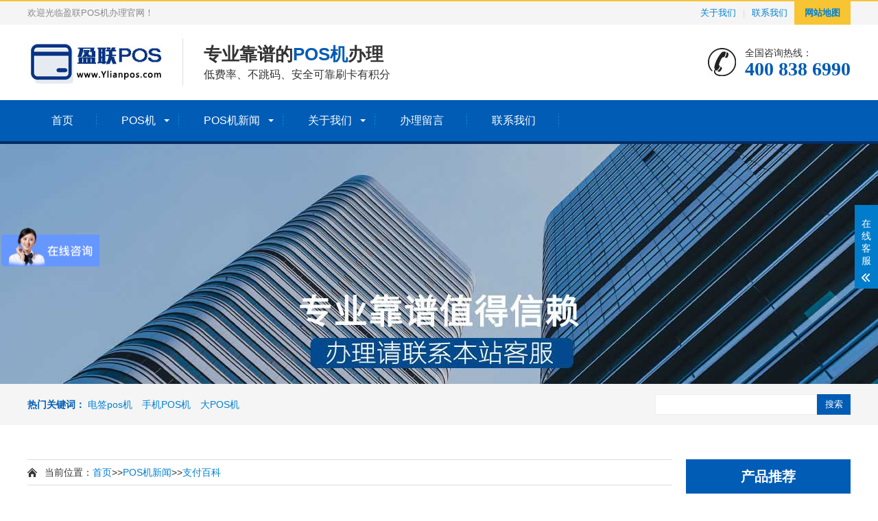

--- FILE ---
content_type: text/html; charset=utf-8
request_url: https://www.ylianpos.com/baike/1966.html
body_size: 5883
content:
<!DOCTYPE html>
<html lang="zh-CN">
<head>
<meta charset="UTF-8">
<title>​影响POS机终端安全的五大因素 （银联POS机免费办理-代理）-盈联pos机</title>
<meta name="keywords" content="pos机办理，pos机免费申请，个人pos机，盈联pos机">
<meta name="description" content="POS机办理网提供银联POS机、智能POS、移动POS机、手持pos机、第三方支付POS机、手机POS机、微信支付、支付宝等支付产品信息，为用户提供最客观的咨询，致力于打造线上POS机交流门户网。POS终端的安全原则是什么？快速便捷的GPRS移动数据传输是POS系统的首选，而移动POS系统应用的关键">
<meta http-equiv="X-UA-Compatible" content="IE=Edge">
<meta name="renderer" content="webkit|ie-comp|ie-stand" />
<meta name="viewport" content="initial-scale=1.0, minimum-scale=1.0, maximum-scale=1.0, user-scalable=no">
<meta http-equiv="Cache-Control" content="no-transform"/>
<meta name="applicable-device" content="pc,wap">
<meta name="MobileOptimized" content="width"/>
<meta name="HandheldFriendly" content="true"/>
<meta name="build" content="2022-03-11 08:47:50" />
<meta name="pubDate" content="2022-03-11 08:47:50" />
<meta property="bytedance:published_time" content="2022-03-11 08:47:50" />
<link rel="canonical" href="https://www.ylianpos.com/baike/1966.html" />
<link rel="stylesheet" href="https://www.ylianpos.com/skin/css/animate.min.css">
<link rel="stylesheet" href="https://www.ylianpos.com/skin/css/swiper.min.css">
<link rel="stylesheet" href="https://www.ylianpos.com/skin/css/style.css">
<script src="https://www.ylianpos.com/skin/js/jquery.min.js"></script>
<script src="https://www.ylianpos.com/skin/js/wow.min.js"></script>
<script src="https://www.ylianpos.com/skin/js/swiper.min.js"></script>
<script src="https://www.ylianpos.com/skin/js/js.js"></script>
<script>
(function(){
var el = document.createElement("script");
el.src = "https://sf1-scmcdn-tos.pstatp.com/goofy/ttzz/push.js?42ef6862e357bb8d924e4ac82fdcb9cefcd75f26487968fba01d74870de4a133f8c6d7c139dfe2ca463873bf24c5f2ad8bc9cb9df45c6bef63ec4dcc10246be82b8d7c8c6655c9b00211740aa8a98e2e";
el.id = "ttzz";
var s = document.getElementsByTagName("script")[0];
s.parentNode.insertBefore(el, s);
})(window)
</script>
<!-- Clarity tracking code for https://www.ylianpos.com/ -->
<script>
    (function(c,l,a,r,i,t,y){
        c[a]=c[a]||function(){(c[a].q=c[a].q||[]).push(arguments)};
        t=l.createElement(r);t.async=1;t.src="https://www.clarity.ms/tag/"+i+"?ref=bwt";
        y=l.getElementsByTagName(r)[0];y.parentNode.insertBefore(t,y);
    })(window, document, "clarity", "script", "8vrwz7bi4r");
</script>
<script>
var _hmt = _hmt || [];
(function() {
  var hm = document.createElement("script");
  hm.src = "https://hm.baidu.com/hm.js?9a21c15c93180c67b7016d8629e7e513";
  var s = document.getElementsByTagName("script")[0]; 
  s.parentNode.insertBefore(hm, s);
})();
</script>
</head>
<body>
<div class="header">
 <div class="topbar">
 <div class="container">
 <ul>
 <li><a href="/about/">关于我们</a></li>
 <li class="pipe">|</li>
 <li><a href="/contact/">联系我们</a></li>
 <li class="c"><a href="/sitemap.xml" target="_blank">网站地图</a></li>
 </ul>
 <span>欢迎光临盈联POS机办理官网！</span> </div>
 </div>
 <div class="container clearfix"> <a href="javascript:;" class="menu-btn"><span></span></a>
 <div class="logo img-center"><a href="https://www.ylianpos.com" title="POS机办理-个人手机电签版POS机免费申请平台-盈联POS机"><img src="/static/upload/image/20220223/1645595500111646.jpg" alt="公司logo"></a></div>
 <div class="text"><strong>专业靠谱的<span>POS机</span>办理</strong>低费率、不跳码、安全可靠刷卡有积分</div>
 <div class="tel">全国咨询热线：<strong>400 838 6990</strong></div>
 </div>
 <div class="nav">
 <div class="container">
 <ul>
 		<li><a href="https://www.ylianpos.com">首页</a></li>
		
  		<li {/pboot:if} class="dropdown">
          <i class="arr"></i>>
          <a href="/pos/">POS机</a>
          <div class="dropdown-box">
            
            <p><a href="/dianqian/">电签pos机</a></p>
            
            <p><a href="/mpos/">手机POS机</a></p>
            
            <p><a href="/dapos/">大POS机</a></p>
            
           </div>
           </li>
  		
  		<li {/pboot:if} class="dropdown">
          <i class="arr"></i>>
          <a href="/news/">POS机新闻</a>
          <div class="dropdown-box">
            
            <p><a href="/gongsi/">公司动态</a></p>
            
            <p><a href="/hangye/">行业资讯</a></p>
            
            <p><a href="/baike/">支付百科</a></p>
            
           </div>
           </li>
  		
  		<li {/pboot:if} class="dropdown">
          <i class="arr"></i>>
          <a href="/about/">关于我们</a>
          <div class="dropdown-box">
            
            <p><a href="/jianjie/">公司简介</a></p>
            
           </div>
           </li>
  		
  		<li {/pboot:if} >
          >
          <a href="/liuyan/">办理留言</a>
          <div class="dropdown-box">
            
           </div>
           </li>
  		
  		<li {/pboot:if} >
          >
          <a href="/contact/">联系我们</a>
          <div class="dropdown-box">
            
           </div>
           </li>
  		
  </ul>
 </div>
 </div>
</div>

<div class="banner-sub" style="background-image: url(/static/upload/image/20211014/1634217473763022.jpg);"></div>

<div class="yunu-sou" style="display: block">
 <div class="container clearfix">
 <div class="hot"> <strong>热门关键词：</strong>      <a href="/dianqian/">电签pos机</a>  <a href="/mpos/">手机POS机</a>  <a href="/dapos/">大POS机</a> </div>
 <div class="hform">
<form action="/search/"  method="get">

    <input type="text" name="keyword" >

    <input type="hidden" name="field" value="content" >

    <button type="submit">搜索</button>

</form>

 </div>
 </div>
</div>
<div class="container">
  <div class="ct2 clearfix">
    <div class="ct2-sd ct2-sd-right">
      <div class="panel-sd">
        <div class="tit">产品推荐</div>
        <div class="bd">
          <ul class="list-3">
            
            <li><a href="/dapos/837.html" title="拉卡拉出小票大POS机">
              <div class="img-center"><img src="/uploads/211112/2-211112140011531.jpg" onerror="javascript:this.src='/skin/images/nopic.jpg';" alt="拉卡拉出小票大POS机"></div>
              <div class="text">拉卡拉出小票大POS机</div>
              </a> </li>
            
            <li><a href="/dianqian/753.html" title="立刷4G电签POS机办理-立刷4G电签POS机费率">
              <div class="img-center"><img src="/uploads/211025/2-211025152UIT.jpg" onerror="javascript:this.src='/skin/images/nopic.jpg';" alt="立刷4G电签POS机办理-立刷4G电签POS机费率"></div>
              <div class="text">立刷4G电签POS机办理-立刷4G电签POS机费率</div>
              </a> </li>
            
            <li><a href="/dianqian/752.html" title="银盛通4G电签eposPOS机办理-银盛通4G电签epos费率">
              <div class="img-center"><img src="/uploads/211025/2-21102514562S33.jpg" onerror="javascript:this.src='/skin/images/nopic.jpg';" alt="银盛通4G电签eposPOS机办理-银盛通4G电签epos费率"></div>
              <div class="text">银盛通4G电签eposPOS机办理-银盛通4G电签epos费率</div>
              </a> </li>
            
            <li><a href="/dapos/530.html" title="星驿付陆POS大机（稳定版）">
              <div class="img-center"><img src="/uploads/210914/2-2109141432141W.jpg" onerror="javascript:this.src='/skin/images/nopic.jpg';" alt="星驿付陆POS大机（稳定版）"></div>
              <div class="text">星驿付陆POS大机（稳定版）</div>
              </a> </li>
            
          </ul>
        </div>
      </div>
      <div class="panel-sd">
        <div class="tit">相关常见百科</div>
        <div class="bd">
          <ul class="list-7">
            
            <li><a href="/baike/13222.html" title="2025年中付刷POS机的手续费是多少？安全吗"><span>1</span>2025年中付刷POS机的手续费是多少？安全吗</a></li>
            
            <li><a href="/baike/13221.html" title="2025年微信零钱pos机可以刷多少？安不安全？靠谱吗"><span>2</span>2025年微信零钱pos机可以刷多少？安不安全？靠谱吗</a></li>
            
            <li><a href="/baike/13220.html" title="2025年济宁pos机刷一万手续费多少？安不安全？靠谱吗"><span>3</span>2025年济宁pos机刷一万手续费多少？安不安全？靠谱吗</a></li>
            
            <li><a href="/baike/13219.html" title="市面上主要的pos机费率是多少"><span>4</span>市面上主要的pos机费率是多少</a></li>
            
            <li><a href="/baike/13218.html" title="2025年美国pos机刷一万扣多少手续费？怎么联系"><span>5</span>2025年美国pos机刷一万扣多少手续费？怎么联系</a></li>
            
            <li><a href="/baike/13217.html" title="全国刷pos机用户数量多少？靠不靠谱？怎么联系"><span>6</span>全国刷pos机用户数量多少？靠不靠谱？怎么联系</a></li>
            
            <li><a href="/baike/13216.html" title="2025年海付POS机的手续费是多少？安全吗"><span>7</span>2025年海付POS机的手续费是多少？安全吗</a></li>
            
            <li><a href="/baike/13215.html" title="2025年银行直接办理的pos 机费率是多少？安不安全？靠谱吗"><span>8</span>2025年银行直接办理的pos 机费率是多少？安不安全？靠谱吗</a></li>
            
            <li><a href="/baike/13214.html" title="2025年pos机200一台提成多少钱？安不安全？靠谱吗"><span>9</span>2025年pos机200一台提成多少钱？安不安全？靠谱吗</a></li>
            
            <li><a href="/baike/13213.html" title="pos机一台值多少钱啊"><span>10</span>pos机一台值多少钱啊</a></li>
            
          </ul>
        </div>
      </div>
    </div>
    <div class="ct2-mn ct2-mn-left">
      <div class="position">当前位置：<a href="/">首页</a>>><a href="/news/">POS机新闻</a>>><a href="/baike/">支付百科</a></div>
      <div class="content-title">
        <h1>​影响POS机终端安全的五大因素 （银联POS机免费办理-代理）</h1>
        <p> <span>时间：2022-03-11 08:47:50</span> <span>点击：480次</span> </p>
      </div>
      <div class="content-body"><p><span style="color: #ccc;">POS机办理网提供银联POS机、智能POS、移动POS机、手持pos机、第三方支付POS机、手机POS机、微信支付、支付宝等支付产品信息，为用户提供最客观的咨询，致力于打造线上POS机交流门户网。</span></p><div><span style="font-size: 18px;">POS终端的安全原则是什么？</span></div><div></div><div><span style="font-size: 18px;">快速便捷的GPRS移动数据传输是POS系统的首选，而移动POS系统应用的关键是系统的安全性。身份验证、数字签名和交易加密解密是保证移动POS系统安全的重要手段。</span></div><div></div><div><span style="font-size: 18px;">现在，让我们看看影响移动POS系统安全性的五个关键因素：</span></div><div></div><div></div><div><span style="font-size: 18px;"> <noscript></noscript>                   </span></div><div></div><div></div><div><span style="font-size: 18px;">1.网络安全问题</span></div><div></div><div><span style="font-size: 18px;">GPRS本身有一个加密和保护传输数据的安全通道。GPRS移动POS系统通过VPN或SDH技术在移动数据公网中建立POS系统洗剂的虚拟专用网，使分散式移动POS功能能够安全地分开POS主机与银行自身内部网络，让接入网的移动POS与银行系统网络之间更加的安全性和可靠性。</span></div><div></div><div></div><div></div><div><span style="font-size: 18px;">2.身份检验</span></div><div></div><div><span style="font-size: 18px;">当POS终端接入移动服务器时，需要验证并确认移动POS机用户的身份。只有确认后的POS机分配IP地址，交易数据发送到银行的POS主机。通过检查POS业务编号和POS机代码等信息，进一步保证了POS机的有效性。</span></div><div></div><div></div><div></div><div><span style="font-size: 18px;">3.防火墙安全</span></div><div></div><div><span style="font-size: 18px;">防火墙是网络安全的重要保障，是安全控制的基本配置。它可以极大地提高内部网络的安全性，保护可信网络不受不可信网络的威胁，通过过滤不安全的服务降低风险，并通过路由器的互助，有效地防止虚假路由器访问和非法截取数据。地址翻译和其他技术手段。</span></div><div></div><div></div><div></div><div><span style="font-size: 18px;">4.数据安全</span></div><div></div><div><span style="font-size: 18px;">移动终端交易数据以ISO8583方式传输。与移动终端交易数据一样，数据加密保护、MAC认证和完整性控制也在应用层中进行。采用国际标准的3DES加密算法对用户账号、密码等敏感数据进行加密，保证移动POS系统与交易数据的安全性。</span></div><div></div><div></div><div></div><div><span style="font-size: 18px;">5.机器安全</span></div><div></div><div><span style="font-size: 18px;">所有终端均配有GPRS的定位 通过使用其唯一性，可以指定用户访问系统的范围，以避免非法入侵。移动终端的密钥经过专用的安全CPU进行加密并且保存，以确保唯一密钥的安全性。通过以上五种安全设计，可以有效防止移动POS系统内外的故意或无意损害，确保数据和用户利益。</span></div><div></div><div></div></div>
      <ul class="content-exp">
        <li>上一篇：<a href="/baike/1965.html">pos是什么？北京pos该如何办理？</a></li>
        <li>下一篇：<a href="/baike/1967.html">POS机支付行业激活高返还能持续吗</a></li>
      </ul>
    </div>
  </div>
</div>
<div class="footer">
 <div class="container clearfix">
 <div class="footer-ewm">
 <div class="img-center"><img src="/static/upload/image/20230712/1689128610289755.png" alt="二维码"/></div>
 <p>微信扫一扫</p>
 </div>
 <div class="footer-logo img-center"><img src="/skin/images/footlogo.png" alt="二维码"/></div>
 <div class="footer-info">
<p>电话： 400 838 6990</p>
<p>地址：安徽省合肥市蜀山区新华国际广场C座</p>
<p> <a href="https://beian.miit.gov.cn/" target="_blank" rel="nofollow">皖ICP备2022014036号</a> </p> <a>COPYRIGHT©2014-2024  www.ylianpos.com 盈联POS机 版权所有</a> 
</div>
 </div>
 <div class="footer-link">
 <div class="container"> <a href="/">网站首页</a> <span>|</span><a href="/pos/" target="_self">POS机</a> <span>|</span><a href="/news/" target="_self">POS机新闻</a> <span>|</span><a href="/about/" target="_self">关于我们</a> <span>|</span><a href="/liuyan/" target="_self">办理留言</a> <span>|</span><a href="/contact/" target="_self">联系我们</a> </div>
 </div>
</div>

<!-- 客服 -->
<div class="kf">
 <div class="kt-top">在线客服 <span class="close"> <b></b> <b></b> </span> </div>
 <div class="con">
 <h5>联系方式</h5>
 <div class="contact">
 <p>热线电话</p>
 <p>400 838 6990</p>
 <p>上班时间</p>
 <p>周一到周五</p>
 <p>公司电话</p>
 <p>400 838 6990</p>
 </div>
 <h5 class="qr-icon">二维码</h5>
 <div class="qr"><img src="/static/upload/image/20230712/1689128610289755.png" alt="二维码"/> </div>
 </div>
 <div class="kf-side"> <b>在</b><b>线</b><b>客</b><b>服</b> <span class="arrow"></span> </div>
 <div class="backTop"></div>
</div>
<script src="https://www.ylianpos.com/skin/js/copy.js"></script>
<script>
(function(){
    var bp = document.createElement('script');
    var curProtocol = window.location.protocol.split(':')[0];
    if (curProtocol === 'https') {
        bp.src = 'https://zz.bdstatic.com/linksubmit/push.js';        
    }
    else {
        bp.src = 'http://push.zhanzhang.baidu.com/push.js';
    }
    var s = document.getElementsByTagName("script")[0];
    s.parentNode.insertBefore(bp, s);
})();
</script>
<script>
(function(){
var src = "https://s.ssl.qhres2.com/ssl/ab77b6ea7f3fbf79.js";
document.write('<script src="' + src + '" id="sozz"><\/script>');
})();
</script>
<script src="https://www.ylianpos.com/skin/js/jquery.kxbdMarquee.js"></script> 
<script>
    var banner = new Swiper('.banner', {
        navigation: {
            prevEl: '.banner .swiper-button-prev',
            nextEl: '.banner .swiper-button-next'
        },
        pagination: {
            el: '.banner .swiper-pagination',
            clickable: true
        }
    });

    $('#marquee').kxbdMarquee({direction: 'up', isEqual: false, scrollDelay: 50});

    tabsSwiper('.hy-menu', '.hy-con');
    function tabsSwiper(menu, con) {
        var swiper = new Swiper(con, {
            speed: 500,
            spaceBetween: 20,
            on: {
                slideChangeTransitionStart: function () {
                    $(menu).find('li').eq(this.activeIndex).addClass('active').siblings().removeClass('active');
                }
            }
        });
        $(menu).on('click', 'li', function (e) {
            $(this).addClass('active').siblings().removeClass('active');
            swiper.slideTo($(this).index());
        });
    }
</script>
</body>
</html>


--- FILE ---
content_type: application/javascript
request_url: https://www.ylianpos.com/skin/js/jquery.kxbdMarquee.js
body_size: 505
content:
(function($){$.fn.kxbdMarquee=function(options){var opts=$.extend({},$.fn.kxbdMarquee.defaults,options);return this.each(function(){var $marquee=$(this);var _scrollObj=$marquee.get(0);var scrollW=$marquee.width();var scrollH=$marquee.height();var $element=$marquee.children();var $kids=$element.children();var scrollSize=0;var _type=(opts.direction=="left"||opts.direction=="right")?1:0;$element.css(_type?"width":"height",10000);if(opts.isEqual){scrollSize=$kids[_type?"outerWidth":"outerHeight"]()*$kids.length;}else{$kids.each(function(){scrollSize+=$(this)[_type?"outerWidth":"outerHeight"]();});};if(scrollSize<(_type?scrollW:scrollH)){return;};$element.append($kids.clone()).css(_type?"width":"height",scrollSize*2);var numMoved=0;function scrollFunc(){var _dir=(opts.direction=="left"||opts.direction=="right")?"scrollLeft":"scrollTop";if(opts.loop>0){numMoved+=opts.scrollAmount;if(numMoved>scrollSize*opts.loop){_scrollObj[_dir]=0;return clearInterval(moveId);};};if(opts.direction=="left"||opts.direction=="up"){var newPos=_scrollObj[_dir]+opts.scrollAmount;if(newPos>=scrollSize){newPos-=scrollSize;}
_scrollObj[_dir]=newPos;}else{var newPos=_scrollObj[_dir]-opts.scrollAmount;if(newPos<=0){newPos+=scrollSize;};_scrollObj[_dir]=newPos;};};var moveId=setInterval(scrollFunc,opts.scrollDelay);$marquee.hover(function(){clearInterval(moveId);},function(){clearInterval(moveId);moveId=setInterval(scrollFunc,opts.scrollDelay);});});};$.fn.kxbdMarquee.defaults={isEqual:true,loop:0,direction:"left",scrollAmount:1,scrollDelay:20};$.fn.kxbdMarquee.setDefaults=function(settings){$.extend($.fn.kxbdMarquee.defaults,settings);};})(jQuery);